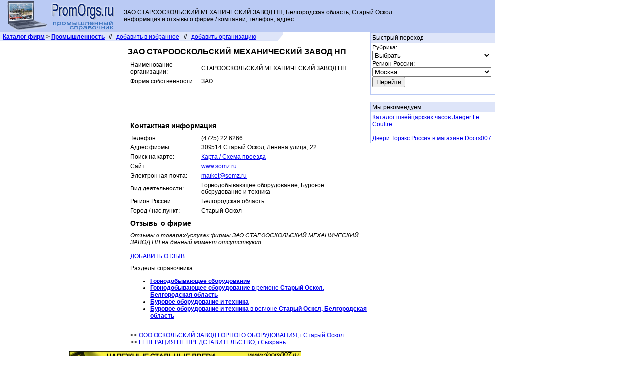

--- FILE ---
content_type: text/html; charset=windows-1251
request_url: http://promorgs.ru/company/54086/
body_size: 34797
content:
<html>
<head>
<base href="http://promorgs.ru/">
<link rel="stylesheet" type="text/css" href="http://org.stroy-k.net/style/main.css">	<title>СТАРООСКОЛЬСКИЙ МЕХАНИЧЕСКИЙ ЗАВОД НП, Старый Оскол, Белгородская область - контактная информация и отзывы о товарах / услугах фирмы</title>

<script type="text/javascript">
	function showComment(id)
	{
	    url = 'http://promorgs.ru/comment/' + id + '/';
		helpWindow = window.open(url, "title", "toolbar=0,width=500,height=300, scrollbars=1");
	}

	function showDescription(id)
	{
	    url = 'http://promorgs.ru/companyinfo/' + id + '/';
		helpWindow = window.open(url, "title", "toolbar=0,width=500,height=300, scrollbars=1");
	}

	function showHideElement(id) {
       //var e = document.getElementById(id);
       var e = divAddComment;//document.getElementById(id);
       if(e.style.display == 'block')
          e.style.display = 'none';
       else
          e.style.display = 'block';
 	}
	</script>


<script type="text/javascript">

function bookmarksite(title,url){
if (window.sidebar) // firefox
	window.sidebar.addPanel(title, url, "");
else if(window.opera && window.print){ // opera
	var elem = document.createElement('a');
	elem.setAttribute('href',url);
	elem.setAttribute('title',title);
	elem.setAttribute('rel','sidebar');
	elem.click();
} 
else if(document.all)// ie
	window.external.AddFavorite(url, title);
}
</script>

<meta http-equiv="Content-Type" content="text/html; charset=windows-1251">
</head>
<body 
 bgcolor="#FFFFFF" leftmargin="0" topmargin="0" marginwidth="0" marginheight="0">
<table width="1000" height="100%" border="0" cellpadding="0" cellspacing="0">
	<tr>
		<td>
			<img src="images/header1.gif" width="250" height="65" alt=""></td>
                <td width="750" height="54" bgcolor="#bacaf4">
			
ЗАО СТАРООСКОЛЬСКИЙ МЕХАНИЧЕСКИЙ ЗАВОД НП, Белгородская область, Старый Оскол<br>информация и отзывы о фирме / компании, телефон, адрес
		</td>
	</tr>
	<tr>
	<td colspan="2">
		<table width="1000" height="100%" border="0" cellpadding="0" cellspacing="0">
			<tr>
			       <td width="750" valign="top">
			             <table border="0" cellpadding="0" cellspacing="0" width="100%">
			                    <tr valign="center">
			                        <td width="700" height="18" bgcolor="#dee5f9">
			                            
&nbsp;&nbsp;<b><a href="http://allorgs.ru">Каталог фирм</a> > <a href="http://promorgs.ru">Промышленность</a></b>&nbsp;&nbsp; // &nbsp;&nbsp;<a href="javascript:bookmarksite(document.title, document.location)">добавить в избранное</a>&nbsp;&nbsp; // &nbsp;&nbsp;<a href="http://promorgs.ru/addcompany/">добавить организацию</a>
			                        </td>
									<!--<td><img src="images/menuend.gif" width="27" height="18" alt="">!-->
									<td background="images/menuend.gif" width="27" height="18">
									</td>
			                        <td width="223">
			                        </td>
			                    </tr>
			                    <tr>
			                        <td colspan="3">
			                            <table border="0" cellpadding="3" cellspacing="0" width="100%">
			                            <tr><td>
                                                    
			                            
<P align="justify">
<table border="0"
	    	cellpadding="0" cellspacing="5">
<tr>
<td width='245' valign="top">
<div style='width:237px'><script type="text/javascript">
		var begun_auto_pad = 124692320;
		var begun_block_id = 124708122;
		</script>
		<script src="http://autocontext.begun.ru/autocontext2.js" type="text/javascript"></script>
<div></td>
<td>
<index><h1>ЗАО СТАРООСКОЛЬСКИЙ МЕХАНИЧЕСКИЙ ЗАВОД НП</h1>

 <span id='bspan1'></span> 
<table border="0"
	    	cellpadding="0" cellspacing="5">
<tr>
	<td>
Наименование организации:	</td>
	<td>
СТАРООСКОЛЬСКИЙ МЕХАНИЧЕСКИЙ ЗАВОД НП	</td>
</tr>
<tr>
	<td>
Форма собственности:	</td>
	<td>
ЗАО	</td>
</tr>
<tr>
	<td colspan=2>
<script type="text/javascript"><!--
		google_ad_client = "pub-7853062333984192";
		/* companyMiddleStroyOrg 468x60, создано 11.12.08 */
		google_ad_slot = "0532810316";
		google_ad_width = 468;
		google_ad_height = 60;
		//-->
		</script>
		<script type="text/javascript"
		src="http://pagead2.googlesyndication.com/pagead/show_ads.js">
		</script>
	</td>
</tr>
<tr>
	<td colspan=2>
<h2>Контактная информация</h2>	</td>
</tr>
<tr>
	<td>
Телефон:	</td>
	<td>
(4725) 22 6266	</td>
</tr>
<tr>
	<td>
Адрес фирмы:	</td>
	<td>
309514 Старый Оскол, Ленина улица, 22	</td>
</tr>
<tr>
	<td>
Поиск на карте:	</td>
	<td>
<a href="http://promorgs.ru/maps/54086/">Карта / Схема проезда</a>	</td>
</tr>
<tr>
	<td>
Сайт:	</td>
	<td>
<a href="http://www.somz.ru" target="_blank">www.somz.ru</a>	</td>
</tr>
<tr>
	<td>
Электронная почта:	</td>
	<td>
<a href="mailto:market@somz.ru">market@somz.ru</a>	</td>
</tr>
<tr>
	<td>
Вид деятельности:	</td>
	<td>
Горнодобывающее оборудование; Буровое оборудование и техника	</td>
</tr>
<tr>
	<td>
Регион России:	</td>
	<td>
Белгородская область	</td>
</tr>
<tr>
	<td>
Город / нас.пункт:	</td>
	<td>
Старый Оскол	</td>
</tr>
<tr>
	<td colspan=2>
<h2>Отзывы о фирме</h2>	</td>
</tr>
<tr>
	<td colspan=2>
<em>Отзывы о товарах/услугах фирмы ЗАО СТАРООСКОЛЬСКИЙ МЕХАНИЧЕСКИЙ ЗАВОД НП на данный момент отсутствуют.</em><br><br><a href='javascript:showHideElement("divAddComment")'>ДОБАВИТЬ ОТЗЫВ</a>	</td>
</tr>
</table><div id='divAddComment' style='display:none'><table>
<form action="http://promorgs.ru/company/54086/" method="post">
<tr>
      	  <td width="150px">Ваше имя: </td>
      	  <td> 
<input id="name" type="text" name="name" style="width:300px"value=''></td>
      	</tr>
 <tr>
	       <td colspan=2>Текст отзыва:</td>
	      </tr>
<tr>
	      <td colspan=2>
<TEXTAREA id="text" style="WIDTH: 452px; HEIGHT: 50px" name="text"></TEXTAREA>
</td>
	     </tr>
<tr>
	<td colspan=2>
<INPUT type="submit" value="Отправить">	</td>
</tr>
<INPUT type="hidden" name="id"value='54086'>
<tr>
	<td colspan=2>
<INPUT type="hidden" name="mode"
			value='addcomment'>
	</td>
</tr>
</form>
</table></div><div style='padding-left:5px;padding-top:5px;'>
Разделы справочника:<UL>
<li><a href='http://promorgs.ru/folderss/gornodobuv_oborud/date/' title='Фирмы, предприятия и организации рубрике каталога Горнодобывающее оборудование'><b>Горнодобывающее оборудование</b></a>
<li><a href='http://promorgs.ru/regionss/gornodobuv_oborud/88/date/' title='Фирмы, предприятия и организации рубрике каталога Горнодобывающее оборудование в регионе Старый Оскол, Белгородская область'><b>Горнодобывающее оборудование</b> в регионе <b>Старый Оскол, Белгородская область</b></a>
<li><a href='http://promorgs.ru/folderss/bur_oborud/date/' title='Все фирмы и компании в рубрике Буровое оборудование и техника'><b>Буровое оборудование и техника</b></a>
<li><a href='http://promorgs.ru/regionss/bur_oborud/88/date/' title='Все фирмы и компании в рубрике Буровое оборудование и техника: Старый Оскол, Белгородская область'><b>Буровое оборудование и техника</b> в регионе <b>Старый Оскол, Белгородская область</b></a></UL><br>&lt;&lt; <a href='http://promorgs.ru/company/54085/' title='ООО ОСКОЛЬСКИЙ ЗАВОД ГОРНОГО ОБОРУДОВАНИЯ, г.Старый Оскол: телефон, адрес, сайт, отзывы'>ООО ОСКОЛЬСКИЙ ЗАВОД ГОРНОГО ОБОРУДОВАНИЯ, г.Старый Оскол</a><br>&gt;&gt; <a href='http://promorgs.ru/company/54087/' title=' ГЕНЕРАЦИЯ ПГ ПРЕДСТАВИТЕЛЬСТВО, г.Сызрань: телефон, адрес, сайт, отзывы'> ГЕНЕРАЦИЯ ПГ ПРЕДСТАВИТЕЛЬСТВО, г.Сызрань</a></div></td></tr>
</table>
</index>
                                                    
                                                    </td>
                                                    </tr>
			                            <tr><td>
			                            <center><a href="http://www.doors007.ru/doors.html"><img src="http://www.doors007.ru/banners/bannerd007.gif"
     									border='0'></a></center>
			                            </tr></td>
			                            </table>
			                        </td>
			                    </tr>
			             </table>
			       </td>
			       <td width="250" valign="top">
					
<script language="JavaScript">
	function onPush() {
	    var rubricName = navyform.rubric.value;
	    if (rubricName == '')
	    	alert('Выберите рубрику пожалуйста');
	    else {	    	var regionId = navyform.region.value;
	    	url = 'http://promorgs.ru';
      		var isRegion = regionId != '';
      		if (isRegion)
      		{      			url += '/regionss/' + rubricName + '/' + regionId + '/date/';      		}
      		else
      		{      			url += '/folderss/' + rubricName + '/date/';      		}
	    	//alert(url);
	    	document.location=url;	    }
		return true;
	}
	</script>
<div class='rightmain'>
<div class='righttitle'>Быстрый переход</div><div class='rightcontent'><form name='navyform' action="http://org.stroy-k.net/folder.php" method="get">Рубрика:<br><SELECT style="width:240px" name="rubric">
		<OPTION value="">Выбрать</OPTION>
<br>		<OPTION  value="abraziv">Абразивные материалы и оборудование</OPTION><br>		<OPTION  value="avtobussell">Автобусы: производство и продажа</OPTION><br>		<OPTION  value="autozapchasti">Автозапчасти</OPTION><br>		<OPTION  value="autocosmetic">АвтоКосметика, АвтоХимия</OPTION><br>		<OPTION  value="automaticsystems">Автоматизированные системы управления</OPTION><br>		<OPTION  value="vorotaavtomatica">Автоматика для ворот и шлагбаумов</OPTION><br>		<OPTION  value="autimaticlines">Автоматические производственные линии</OPTION><br>		<OPTION  value="automoiki">Автомойки</OPTION><br>		<OPTION  value="autograders">АвтоПогрузчики</OPTION><br>		<OPTION  value="autosell">Автосалоны, продажа легковых авто</OPTION><br>		<OPTION  value="autoservice">Автосервисы, ремонт авто</OPTION><br>		<OPTION  value="autoserviceoborud">Автосервисы: оборудование</OPTION><br>		<OPTION  value="pravoadvokat">Адвокатские услуги</OPTION><br>		<OPTION  value="aquaparks">Аквапарки</OPTION><br>		<OPTION  value="akkumulators">Аккумуляторы</OPTION><br>		<OPTION  value="acusticoborud">Акустическое оборудование</OPTION><br>		<OPTION  value="medalkogol">Алкоголизм и наркомания: лечение</OPTION><br>		<OPTION  value="autoanticor">АнтиКоррозионные покрытия</OPTION><br>		<OPTION  value="apteki">Аптеки</OPTION><br>		<OPTION  value="aptekioborud">Аптечное оборудование</OPTION><br>		<OPTION  value="pravoarbitraj">Арбитражи</OPTION><br>		<OPTION  value="autoarenda">Аренда и прокат авто</OPTION><br>		<OPTION  value="stroytecharenda">Аренда строительной техники</OPTION><br>		<OPTION  value="architect">Архитектурно-проектные организации</OPTION><br>		<OPTION  value="asbest">Асбестотехнические изделия</OPTION><br>		<OPTION  value="buhautid">Аудиторские и Бухгалтерские услуги</OPTION><br>		<OPTION  value="aerodrom_oborud">Аэродромное оборудование</OPTION><br>		<OPTION  value="aerodrom">Аэродромы</OPTION><br>		<OPTION  value="basseinuoborud">Бассейны: оборудование</OPTION><br>		<OPTION  value="beton">Бетон</OPTION><br>		<OPTION  value="bizcentru">Бизнес-центры</OPTION><br>		<OPTION  value="ozelenenie">Благоустройство и озеленение</OPTION><br>		<OPTION  value="hospitals">Больницы</OPTION><br>		<OPTION  value="bizbrokers">Брокерские услуги</OPTION><br>		<OPTION  value="hotelbron">Бронирование гостиниц</OPTION><br>		<OPTION  value="bur_oborud">Буровое оборудование</OPTION><br>		<OPTION  value="bur">Буровые работы (бурение шахт и скважин)</OPTION><br>		<OPTION  value="buthim">Бытовая химия</OPTION><br>		<OPTION  value="vacuum_oborud">Вакуумное оборудование</OPTION><br>		<OPTION  value="santechvanni">Ванны</OPTION><br>		<OPTION  value="ventel_systems">Вентиляционные системы</OPTION><br>		<OPTION  value="ves_oborud">Весовое оборудование</OPTION><br>		<OPTION  value="vetfarms">Ветеринарные препараты</OPTION><br>		<OPTION  value="bomb">Взрывные работы</OPTION><br>		<OPTION  value="vino_oborud">Винодельческое оборудование</OPTION><br>		<OPTION  value="vitraji">Витражи</OPTION><br>		<OPTION  value="reklamavitrinu">Витрины</OPTION><br>		<OPTION  value="diving">Водолазные работы</OPTION><br>		<OPTION  value="vodonagrev_oborud">Водонагревательное оборудование</OPTION><br>		<OPTION  value="waterclean">Водоподготовка, оборудование для очистки воды</OPTION><br>		<OPTION  value="wateroborud">Водопроводное оборудование и инструмент</OPTION><br>		<OPTION  value="watercalc">Водосчетчики, теплосчетчики</OPTION><br>		<OPTION  value="stroymatvorota">Ворота гаражные, автоматические</OPTION><br>		<OPTION  value="vorotaotkat">Ворота откатные</OPTION><br>		<OPTION  value="vorotararaspash">Ворота распашные</OPTION><br>		<OPTION  value="vorotasections">Ворота секционные</OPTION><br>		<OPTION  value="vtorsire_oborud">Вторсырье - оборудование для переработки</OPTION><br>		<OPTION  value="reklamavuveski">Вывески, таблички, указатели</OPTION><br>		<OPTION  value="alpine">Высотные работы (строительные альпинисты)</OPTION><br>		<OPTION  value="vustavkiorganization">Выставки, презентации, шоу: организация и обслуживание</OPTION><br>		<OPTION  value="vustovochnuezalu">Выставки: выставочные комплексы и залы</OPTION><br>		<OPTION  value="vustovochnoeoborud">Выставочное оборудование</OPTION><br>		<OPTION  value="gazobloki">ГазоБлоки</OPTION><br>		<OPTION  value="gas_oborud">Газовое оборудование</OPTION><br>		<OPTION  value="autogazsystems">Газовое оборудование для авто</OPTION><br>		<OPTION  value="gasnet">Газовые сети</OPTION><br>		<OPTION  value="garagoborud">Гаражное оборудование</OPTION><br>		<OPTION  value="germetic">Герметизация - материалы и принадлежности</OPTION><br>		<OPTION  value="gudravlic_oborub">Гидравлическое оборудование</OPTION><br>		<OPTION  value="gidroizol">Гидроизоляционные материалы и техника</OPTION><br>		<OPTION  value="gipsokarton">Гипсокартон</OPTION><br>		<OPTION  value="gornodobuv_oborud">Горнодобывающее оборудование</OPTION><br>		<OPTION  value="tonnelworks">Горнопроходческие и тоннельные работы</OPTION><br>		<OPTION  value="gostintsu">Гостиницы</OPTION><br>		<OPTION  value="gostinoborud">Гостиничное оборудование</OPTION><br>		<OPTION  value="granitsell">Гранит, мрамор - производство и продажа изделий</OPTION><br>		<OPTION  value="granitfind">Гранит, мрамор - разработка месторождений, поставки</OPTION><br>		<OPTION  value="oborudgruz">Грузоподъемное оборудование</OPTION><br>		<OPTION  value="doorsautomatic">Двери автоматические</OPTION><br>		<OPTION  value="doorsalum">Двери алюминиевые</OPTION><br>		<OPTION  value="doorssteel">Двери входные, стальные, металлические</OPTION><br>		<OPTION  value="doorsroom">Двери межкомнатные (деревянные, стеклянные)</OPTION><br>		<OPTION  value="doorsplast">Двери пластиковые</OPTION><br>		<OPTION  value="doorsanifire">Двери противопожарные</OPTION><br>		<OPTION  value="doorsgarmopshka">Двери раздвижные</OPTION><br>		<OPTION  value="doors">Двери, дверные блоки</OPTION><br>		<OPTION  value="doorsfurn">Дверная фурнитура</OPTION><br>		<OPTION  value="demonstrationoborud">Демонстрационное оборудование</OPTION><br>		<OPTION  value="metalconstrdemontaj">Демонтаж металлоконструкций</OPTION><br>		<OPTION  value="bizperevodu">Денежные переводы</OPTION><br>		<OPTION  value="wood_oborud">Деревообрабатывающее оборудование</OPTION><br>		<OPTION  value="designinterier">Дизайн интерьера</OPTION><br>		<OPTION  value="promdisign">Дизайн промышленный</OPTION><br>		<OPTION  value="electrogendisel">Дизельные генераторы, электростанции</OPTION><br>		<OPTION  value="roadbuilding">Дороги: строительство и ремонт</OPTION><br>		<OPTION  value="roadbuildingtech">Дорожно-строительная техника</OPTION><br>		<OPTION  value="roadmat">Дорожно-строительные материалы</OPTION><br>		<OPTION  value="roadznaki">Дорожные знаки и аксессуары</OPTION><br>		<OPTION  value="santechshowerroom">Душевые кабины</OPTION><br>		<OPTION  value="jaluzi">Жалюзи</OPTION><br>		<OPTION  value="metallbetconst">Железобетонные конструкции и изделия (ЖБИ)</OPTION><br>		<OPTION  value="doorszamki">Замки</OPTION><br>		<OPTION  value="zamki">Замки</OPTION><br>		<OPTION  value="pravoauthor">Защита авторских прав</OPTION><br>		<OPTION  value="soundoff">Звукоизоляционные и шумопоглощающие материалы</OPTION><br>		<OPTION  value="farmworks">Земляные работы</OPTION><br>		<OPTION  value="zerkala">Зеркала</OPTION><br>		<OPTION  value="gold_oborud">Золотодобывающее оборудование</OPTION><br>		<OPTION  value="izmerit_tehnica">Измерительная техника</OPTION><br>		<OPTION  value="izolmat">Изоляционные материалы</OPTION><br>		<OPTION  value="tools_proisvodstvo">Инструменты - производство и поставки</OPTION><br>		<OPTION  value="intellectbuild">Интеллектуальные здания</OPTION><br>		<OPTION  value="kamenfasad">Камень фасадный</OPTION><br>		<OPTION  value="kaminu">Камины, печи</OPTION><br>		<OPTION  value="rocksorobud">Камнеобрабатывающее оборудование</OPTION><br>		<OPTION  value="keramzitbeton">Керамзитобетон</OPTION><br>		<OPTION  value="keramik">Керамические изделия</OPTION><br>		<OPTION  value="kirpich">Кирпич</OPTION><br>		<OPTION  value="kirpichoborud">Кирпичные заводы: оборудование</OPTION><br>		<OPTION  value="klei">Клей, клейкие материалы</OPTION><br>		<OPTION  value="kovka">Ковка, кузнечные и кованные изделия</OPTION><br>		<OPTION  value="kovru">Ковры, ковровые покрытия</OPTION><br>		<OPTION  value="communaltech">Коммунальная техника и оборудование</OPTION><br>		<OPTION  value="kompressoroborud">Компрессоры</OPTION><br>		<OPTION  value="conditioners">Кондиционеры</OPTION><br>		<OPTION  value="konsalting">Консталтинговые услуги</OPTION><br>		<OPTION  value="kip">Контрольно-измерительные приборы</OPTION><br>		<OPTION  value="koteloborud">Котельное оборудование</OPTION><br>		<OPTION  value="stroykran">Краны подъемые</OPTION><br>		<OPTION  value="kraskilaki">Краски и лаки</OPTION><br>		<OPTION  value="kriogenoborud">Криогенное оборудование</OPTION><br>		<OPTION  value="mebelkrovati">Кровати</OPTION><br>		<OPTION  value="roots">Кровельные материалы</OPTION><br>		<OPTION  value="kuznechnoeoborud">Кузнечное оборудование</OPTION><br>		<OPTION  value="mebelkitchen">Кухни</OPTION><br>		<OPTION  value="lazeroborud">Лазерное оборудование</OPTION><br>		<OPTION  value="floorlaminat">Ламинат</OPTION><br>		<OPTION  value="landshaft">Ландшафтный дизайн</OPTION><br>		<OPTION  value="lesozaratovkaoborud">Лесозаготовительная техника</OPTION><br>		<OPTION  value="stairs">Лестницы</OPTION><br>		<OPTION  value="linoleum">Линолеум</OPTION><br>		<OPTION  value="mettalurglomcolor">Лом цветных металлов</OPTION><br>		<OPTION  value="mettalurglomblack">Лом черных металлов</OPTION><br>		<OPTION  value="techmags">Магазины по продаже бытовой техники</OPTION><br>		<OPTION  value="magnitsystems">Магнитные системы</OPTION><br>		<OPTION  value="marketwatch">Маркетинговые исследования</OPTION><br>		<OPTION  value="automasla">Масла, смазки, технические жидкости</OPTION><br>		<OPTION  value="mebelmatrasu">Матрасы, матрацы</OPTION><br>		<OPTION  value="mebelvanna">Мебель для ванных комнат</OPTION><br>		<OPTION  value="mebel">Мебель для дома</OPTION><br>		<OPTION  value="mebeloffice">Мебель для офиса</OPTION><br>		<OPTION  value="mebelkorpus">Мебель корпусная</OPTION><br>		<OPTION  value="mebelspec">Мебель специализированная</OPTION><br>		<OPTION  value="mebelshcola">Мебель школьная</OPTION><br>		<OPTION  value="mebelfurnitura">Мебельная фурнитура</OPTION><br>		<OPTION  value="medikaments">Медикаменты</OPTION><br>		<OPTION  value="medoborud">Медицинское оборудование</OPTION><br>		<OPTION  value="metalloizd">Металлоконструкции</OPTION><br>		<OPTION  value="metallobrabotkaoborud">Металлообрабатывающее оборудование</OPTION><br>		<OPTION  value="metallobrabotka">Металлообработка</OPTION><br>		<OPTION  value="metrostroi">Метрострой</OPTION><br>		<OPTION  value="santechmoiki">Мойки кухонные</OPTION><br>		<OPTION  value="oknamoskit">Москитные сетки </OPTION><br>		<OPTION  value="most">Мосты, путепроводы - проектирование и строительство</OPTION><br>		<OPTION  value="mototech">Мототехника</OPTION><br>		<OPTION  value="mebelmiagkaia">Мягкая мебель</OPTION><br>		<OPTION  value="autonavi">Навигация</OPTION><br>		<OPTION  value="billboards">Наружная реклама</OPTION><br>		<OPTION  value="nasos">Насосы</OPTION><br>		<OPTION  value="sintetic">Нерудные материалы</OPTION><br>		<OPTION  value="netkanuemat">Нетканые материалы</OPTION><br>		<OPTION  value="pravonotariat">Нотариальные палаты</OPTION><br>		<OPTION  value="oboi">Обои</OPTION><br>		<OPTION  value="automoikioborud">Оборудование для автомоек</OPTION><br>		<OPTION  value="oknacreate">Оборудование для производства окон</OPTION><br>		<OPTION  value="oknaalum">Окна алюминиевые</OPTION><br>		<OPTION  value="windowwood">Окна деревянные</OPTION><br>		<OPTION  value="oknametalloplastic">Окна металлопластиковые</OPTION><br>		<OPTION  value="oknaplastic">Окна пластиковые (ПВХ)</OPTION><br>		<OPTION  value="okna">Окна, оконные рамы, фурнитура</OPTION><br>		<OPTION  value="lightinghouse">Осветительные приборы</OPTION><br>		<OPTION  value="lightingstreet">Освещение уличное: оборудование</OPTION><br>		<OPTION  value="lightingarchitect">Освещение художественное</OPTION><br>		<OPTION  value="osteklenie">Остекление балконов и лоджий</OPTION><br>		<OPTION  value="otdelichieraboti">Отделочные работы</OPTION><br>		<OPTION  value="mebelofiskresla">Офисные кресла и стулья</OPTION><br>		<OPTION  value="pravovizu">Оформление виз, иммиграция</OPTION><br>		<OPTION  value="parket">Паркет</OPTION><br>		<OPTION  value="pravopatent">Патентные услуги</OPTION><br>		<OPTION  value="stroymatpenobeton">Пенобетон</OPTION><br>		<OPTION  value="penoblock">ПеноБлоки</OPTION><br>		<OPTION  value="doorsperegorod">Перегородки</OPTION><br>		<OPTION  value="pesok">Песок</OPTION><br>		<OPTION  value="pivzavod">Пивоваренные заводы</OPTION><br>		<OPTION  value="woodmeterials">Пиломатериалы</OPTION><br>		<OPTION  value="plitkenapol">Плитка напольная</OPTION><br>		<OPTION  value="plitkaexternal">Плитка облицовочная</OPTION><br>		<OPTION  value="plitkatrotuar">Плитка тротуарная</OPTION><br>		<OPTION  value="underwatertech">Подводно-технические работы</OPTION><br>		<OPTION  value="underground">Подземные работы</OPTION><br>		<OPTION  value="autoservicepokraska">Покрасочное оборудование</OPTION><br>		<OPTION  value="potolki">Потолки натяжные, подвесные</OPTION><br>		<OPTION  value="mebelprihojie">Прихожие</OPTION><br>		<OPTION  value="autopricepu">Прицепы и полуприцепы</OPTION><br>		<OPTION  value="gruzauto">Продажа грузовых авто</OPTION><br>		<OPTION  value="proektmontaj">Проектно-монтажные работы</OPTION><br>		<OPTION  value="generatorprom">Промышленные генераторы</OPTION><br>		<OPTION  value="antifireoborud">Противопожарное оборудование</OPTION><br>		<OPTION  value="profnastil">Профнастил</OPTION><br>		<OPTION  value="pravoregistr">Регистрация фирм</OPTION><br>		<OPTION  value="reklamaagent">Рекламные агенства</OPTION><br>		<OPTION  value="reklamamateroborud">Рекламные материалы и оборудование</OPTION><br>		<OPTION  value="buildremont">Реконструкция и ремонт зданий</OPTION><br>		<OPTION  value="oknaremont">Ремонт окон</OPTION><br>		<OPTION  value="oknarolstavni">Рольставни</OPTION><br>		<OPTION  value="gardendecor">Садоводство декоративное</OPTION><br>		<OPTION  value="saiding">Сайдинг</OPTION><br>		<OPTION  value="santech">Сантехника и аксессуары</OPTION><br>		<OPTION  value="santechoborud">Сантехническое оборудование</OPTION><br>		<OPTION  value="saunasbuild">Сауны: строительство саун</OPTION><br>		<OPTION  value="svetofor">Светофоры, светосигнальная аппаратура</OPTION><br>		<OPTION  value="seif">Сейфы</OPTION><br>		<OPTION  value="selhoztech">Сельскохозяйственная техника и оборудование</OPTION><br>		<OPTION  value="pravosertificat">Сертификация продукции и услуг</OPTION><br>		<OPTION  value="securitysystems">Системы безопасности: монтаж</OPTION><br>		<OPTION  value="santechoborudsmesitel">Смесители</OPTION><br>		<OPTION  value="reklamasites">Создание сайтов</OPTION><br>		<OPTION  value="mebelspalni">Спальни</OPTION><br>		<OPTION  value="specauto">Специализированные авто</OPTION><br>		<OPTION  value="mettalurgprokatsteel">Стальной металлопрокат</OPTION><br>		<OPTION  value="steklo">Стекло</OPTION><br>		<OPTION  value="stroymatstekloplast">Стеклопластиковые изделия</OPTION><br>		<OPTION  value="stellaji">Стеллажи</OPTION><br>		<OPTION  value="stoleshnici">Столешницы</OPTION><br>		<OPTION  value="mebeltables">Столы</OPTION><br>		<OPTION  value="woodworks">Столярные и плотницкие работы</OPTION><br>		<OPTION  value="stroycomp">Строительные и монтажные компании</OPTION><br>		<OPTION  value="stoyconstr">Строительные конструкции</OPTION><br>		<OPTION  value="stroyazs">Строительство и оборудование АЗС</OPTION><br>		<OPTION  value="gidrobuild">Строительство и реконструкция гидротехнических сооружений</OPTION><br>		<OPTION  value="sportbuild">Строительство и реконструкция спортивных сооружений</OPTION><br>		<OPTION  value="stroicompsmall">Строительство малоэтажное</OPTION><br>		<OPTION  value="metallurgstroi">Строительство объектов металлургии</OPTION><br>		<OPTION  value="stroifarm">Строительство сельскохозяйственных объектов</OPTION><br>		<OPTION  value="energostroy">Строительство энергетических объектов</OPTION><br>		<OPTION  value="mebelstulia">Стулья, табуреты</OPTION><br>		<OPTION  value="reklamasuveniru">Сувениры, сувенирная продукция</OPTION><br>		<OPTION  value="suhiesmesi">Сухие смеси</OPTION><br>		<OPTION  value="sendvichpanels">Сэндвич панели</OPTION><br>		<OPTION  value="biztamojnia">Таможенные услуги</OPTION><br>		<OPTION  value="teplooborub">Тепловые завесы, пушки, обогреватели</OPTION><br>		<OPTION  value="teploizolmats">Теплоизоляционные материалы</OPTION><br>		<OPTION  value="teploseti">Теплосети и отопление: монтаж, наладка, эксплуатация</OPTION><br>		<OPTION  value="pravotm">Товарные знаки: разработка и регистрация</OPTION><br>		<OPTION  value="bisservicetransport">Транспортные услуги, перевозка грузов</OPTION><br>		<OPTION  value="truboprovod">Трубопроводы: строительство, монтаж и профилактика</OPTION><br>		<OPTION  value="santechoborudtrubu">Трубы и фитинги</OPTION><br>		<OPTION  value="tuning">Тюнинг и Аксессуары</OPTION><br>		<OPTION  value="cleanservice">Уборка помещений, территорий</OPTION><br>		<OPTION  value="cleancars">Уборочные машины и оборудование</OPTION><br>		<OPTION  value="oblitcovka">Облицовочные материалы</OPTION><br>		<OPTION  value="stroyinstrument">Строительный инструмент и оборудование</OPTION><br>		<OPTION  value="stroymaterials">Строительные материалы</OPTION><br>		<OPTION  value="napolnie">Напольные покрытия</OPTION><br>		<OPTION  value="mettalurglomuniver">Металлолом - прием и переработка</OPTION><br>		<OPTION  value="mettalurgprokatuniversal">Металлопрокат</OPTION><br>		<OPTION  value="bizperevodtext">Услуги переводчиков</OPTION><br>		<OPTION  value="farfor">Фарфор, фаянс, хрусталь</OPTION><br>		<OPTION  value="reklamaflagi">Флаги, знамена</OPTION><br>		<OPTION  value="pravofondu">Фонды правовой защиты</OPTION><br>		<OPTION  value="fontanu">Фонтаны</OPTION><br>		<OPTION  value="autofurgonu">Фургоны</OPTION><br>		<OPTION  value="holodilniki">Холодильники, Морозильные камеры</OPTION><br>		<OPTION  value="zement">Цемент</OPTION><br>		<OPTION  value="bizbumagi">Ценные бумаги</OPTION><br>		<OPTION  value="houseclock">Часы</OPTION><br>		<OPTION  value="melloprokatblack">Черный металлопрокат</OPTION><br>		<OPTION  value="shinu">Шины, покрышки</OPTION><br>		<OPTION  value="mebelshkafcupe">Шкафы купе</OPTION><br>		<OPTION  value="stroymatshpat">Шпатлевка</OPTION><br>		<OPTION  value="shtori">Шторы, занавеси, карнизы</OPTION><br>		<OPTION  value="scheben">Щебень</OPTION><br>		<OPTION  value="pravoexpertiza">Экспертиза</OPTION><br>		<OPTION  value="elektromontaj">Электро-монтажные изделия и материалы</OPTION><br>		<OPTION  value="elektromontajworks">Электро-монтажные работы</OPTION><br>		<OPTION  value="electrogen">Электрогенераторы</OPTION><br>		<OPTION  value="uristu">Юридические услуги</OPTION>  	  </SELECT>
Регион России:<br><SELECT style="width:240px" name="region">
<br>		<OPTION  value="80">Агинский Бурятский АО</OPTION><br>		<OPTION  value="57">Алтайский край</OPTION><br>		<OPTION  value="24">Амурская область</OPTION><br>		<OPTION  value="7">Архангельская область</OPTION><br>		<OPTION  value="90">Астраханская область</OPTION><br>		<OPTION  value="88">Белгородская область</OPTION><br>		<OPTION  value="53">Брянская область</OPTION><br>		<OPTION  value="11">Владимирская область</OPTION><br>		<OPTION  value="67">Волгоградская область</OPTION><br>		<OPTION  value="21">Вологодская область</OPTION><br>		<OPTION  value="50">Воронежская область</OPTION><br>		<OPTION  value="31">Еврейская автономная область</OPTION><br>		<OPTION  value="66">Зарубежные страны</OPTION><br>		<OPTION  value="75">Ивановская область</OPTION><br>		<OPTION  value="35">Иркутская область</OPTION><br>		<OPTION  value="43">Кабардино-Балкарская Республика</OPTION><br>		<OPTION  value="25">Калининградская область</OPTION><br>		<OPTION  value="8">Калужская область</OPTION><br>		<OPTION  value="61">Камчатская область</OPTION><br>		<OPTION  value="18">Карачаево-Черкесская Республика</OPTION><br>		<OPTION  value="79">Кемеровская область</OPTION><br>		<OPTION  value="93">Киев (Украина)</OPTION><br>		<OPTION  value="81">Кировская область</OPTION><br>		<OPTION  value="17">Коми-Пермяцкий АО</OPTION><br>		<OPTION  value="41">Корякский АО</OPTION><br>		<OPTION  value="9">Костромская область</OPTION><br>		<OPTION  value="4">Краснодарский край</OPTION><br>		<OPTION  value="37">Красноярский край</OPTION><br>		<OPTION  value="91">Курганская область</OPTION><br>		<OPTION  value="73">Курская область</OPTION><br>		<OPTION  value="69">Ленинградская область</OPTION><br>		<OPTION  value="72">Липецкая область</OPTION><br>		<OPTION  value="65">Магаданская область</OPTION><br>		<OPTION selected value="58">Москва</OPTION><br>		<OPTION  value="54">Московская область</OPTION><br>		<OPTION  value="84">Мурманская область</OPTION><br>		<OPTION  value="49">Ненецкий АО</OPTION><br>		<OPTION  value="3">Нижегородская область</OPTION><br>		<OPTION  value="47">Новгородская область</OPTION><br>		<OPTION  value="85">Новосибирская область</OPTION><br>		<OPTION  value="40">Омская область</OPTION><br>		<OPTION  value="38">Оренбургская область</OPTION><br>		<OPTION  value="32">Орловская область</OPTION><br>		<OPTION  value="5">Пензенская область</OPTION><br>		<OPTION  value="10">Пермская область</OPTION><br>		<OPTION  value="94">Пермский край</OPTION><br>		<OPTION  value="92">Полтава (Украина)</OPTION><br>		<OPTION  value="36">Приморский край</OPTION><br>		<OPTION  value="87">Псковская область</OPTION><br>		<OPTION  value="23">Республика Адыгея</OPTION><br>		<OPTION  value="59">Республика Алтай</OPTION><br>		<OPTION  value="19">Республика Башкортостан</OPTION><br>		<OPTION  value="63">Республика Бурятия</OPTION><br>		<OPTION  value="70">Республика Дагестан</OPTION><br>		<OPTION  value="48">Республика Ингушетия</OPTION><br>		<OPTION  value="76">Республика Калмыкия</OPTION><br>		<OPTION  value="42">Республика Карелия</OPTION><br>		<OPTION  value="78">Республика Коми</OPTION><br>		<OPTION  value="15">Республика Марий Эл</OPTION><br>		<OPTION  value="14">Республика Мордовия</OPTION><br>		<OPTION  value="1">Республика Саха (Якутия)</OPTION><br>		<OPTION  value="82">Республика Северная Осетия - Алания</OPTION><br>		<OPTION  value="20">Республика Татарстан</OPTION><br>		<OPTION  value="2">Республика Тыва</OPTION><br>		<OPTION  value="77">Республика Хакасия</OPTION><br>		<OPTION  value="34">Ростовская область</OPTION><br>		<OPTION  value="71">Рязанская область</OPTION><br>		<OPTION  value="39">Самарская область</OPTION><br>		<OPTION  value="56">Санкт-Петербург</OPTION><br>		<OPTION  value="68">Саратовская область</OPTION><br>		<OPTION  value="30">Сахалинская область</OPTION><br>		<OPTION  value="33">Свердловская область</OPTION><br>		<OPTION  value="13">Смоленская область</OPTION><br>		<OPTION  value="89">СНГ</OPTION><br>		<OPTION  value="26">Ставропольский край</OPTION><br>		<OPTION  value="86">Таймырский АО</OPTION><br>		<OPTION  value="64">Тамбовская область</OPTION><br>		<OPTION  value="22">Тверская область</OPTION><br>		<OPTION  value="51">Томская область</OPTION><br>		<OPTION  value="44">Тульская область</OPTION><br>		<OPTION  value="62">Тюменская область</OPTION><br>		<OPTION  value="12">Удмуртская Республика</OPTION><br>		<OPTION  value="74">Ульяновская область</OPTION><br>		<OPTION  value="55">Усть-Ордынский Бурятский АО</OPTION><br>		<OPTION  value="52">Хабаровский край</OPTION><br>		<OPTION  value="83">Ханты-Мансийский АО</OPTION><br>		<OPTION  value="27">Челябинская область</OPTION><br>		<OPTION  value="16">Чеченская Республика</OPTION><br>		<OPTION  value="45">Читинская область</OPTION><br>		<OPTION  value="46">Чувашская Республика</OPTION><br>		<OPTION  value="6">Чукотский АО</OPTION><br>		<OPTION  value="29">Эвенкийский АО</OPTION><br>		<OPTION  value="28">Ямало-Ненецкий АО</OPTION><br>		<OPTION  value="60">Ярославская область</OPTION>  	  </SELECT>

        <INPUT type="button" onclick="return onPush();" value="Перейти">
    	</form>
</div></div><br><div class='rightmain'>
<div class='righttitle'>Мы рекомендуем:</div><div class='rightcontent'><a href="http://elitebrands.ru/catalog/Jaeger_Le_Coultre/all/">Каталог швейцарских часов Jaeger Le Coultre</a><br><br><a href="http://torex.doors007.ru/">Двери Торэкс Россия в магазине Doors007</a>  <input name='page_index' type='hidden' value='54086' /></div></div><br>
			       </td>
			</tr>
		</table>
	</td>
	</tr>
	<tr>
	<td colspan="3" width="100%" bgcolor="#bacaf4" height="30" align="right" valign="center">
		<div style="padding: 2px;">
<b>ЗАО СТАРООСКОЛЬСКИЙ МЕХАНИЧЕСКИЙ ЗАВОД НП</b> | Copyright "Строй-К" 2007-2010</div>
	</td>
	</tr>
	<tr>
	<td colspan="3" width="100%" bgcolor="#ffffff" height="30" align="right" valign="center">
	    

		<!-- manliks -->
		<a href='http://manliks.ru/'>
		<script language="javascript">userid=1227</script>
		<script src="http://manliks.ru/jsc/cm3.js" language="JavaScript"></script>
		</a>
		<!-- /manliks -->

		<!--LiveInternet counter--><script type="text/javascript"><!--
		document.write("<a href='http://www.liveinternet.ru/click' "+
		"target=_blank><img src='http://counter.yadro.ru/hit?t44.1;r"+
		escape(document.referrer)+((typeof(screen)=="undefined")?"":
		";s"+screen.width+"*"+screen.height+"*"+(screen.colorDepth?
		screen.colorDepth:screen.pixelDepth))+";u"+escape(document.URL)+
		";"+Math.random()+
		"' alt='' title='LiveInternet' "+
		"border=0 width=31 height=31><\/a>")//--></script><!--/LiveInternet-->

	</td>
	</tr>
</table>
</body>
</html>

--- FILE ---
content_type: text/html; charset=utf-8
request_url: https://www.google.com/recaptcha/api2/aframe
body_size: 266
content:
<!DOCTYPE HTML><html><head><meta http-equiv="content-type" content="text/html; charset=UTF-8"></head><body><script nonce="7Cjs5tODzK42V0blh-ghzA">/** Anti-fraud and anti-abuse applications only. See google.com/recaptcha */ try{var clients={'sodar':'https://pagead2.googlesyndication.com/pagead/sodar?'};window.addEventListener("message",function(a){try{if(a.source===window.parent){var b=JSON.parse(a.data);var c=clients[b['id']];if(c){var d=document.createElement('img');d.src=c+b['params']+'&rc='+(localStorage.getItem("rc::a")?sessionStorage.getItem("rc::b"):"");window.document.body.appendChild(d);sessionStorage.setItem("rc::e",parseInt(sessionStorage.getItem("rc::e")||0)+1);localStorage.setItem("rc::h",'1769601959812');}}}catch(b){}});window.parent.postMessage("_grecaptcha_ready", "*");}catch(b){}</script></body></html>

--- FILE ---
content_type: text/css
request_url: http://org.stroy-k.net/style/main.css
body_size: 433
content:
.mainmenu { font-weight: bold; background-color:#fff000; }
.date{font-weight: bold; color: red;}
.header{font-weight: bold; color: navy;}
.comment{font-decoration: italic;}
.rightmain{border-color: #bacaf4; border-style: solid; 
	border-width: 1px; width: 250px; padding: 0px;}
.righttitle{background-color: #dee5f9; border-style: none; padding: 3px;}
.rightcontent{background-color: #ffffff; border-style: none; padding: 3px;}	
.leftmain{border-color: #bacaf4; border-style: solid; 
	border-width: 1px; width: 200px; padding: 0px;}
h1 {font-family: arial, helvetica; font-size: 16; margin-top: 5px; margin-bottom: 5px;}
h2 {font-family: arial, helvetica; font-size: 14; margin-top: 5px; margin-bottom: 5px;}
td {font-family: arial, helvetica; font-size: 12;}
a:link.descr {color:black; text-decoration: none;}
a:active.descr {color:black; text-decoration: underline;}
a:visited.descr {color:black; text-decoration: none;}
a:hover.descr {color:black; text-decoration: underline;}
.descrcontent{border-style: none; padding-left: 5px; padding-right:5px; margin: 0px;}
.contextstyle{background-color: #f4e9e9; border-color: #ad88cf; border-style: dotted; 
	border-width: 2px; width: 500px; font-size: 12; font-weight: bold; padding: 5px;}